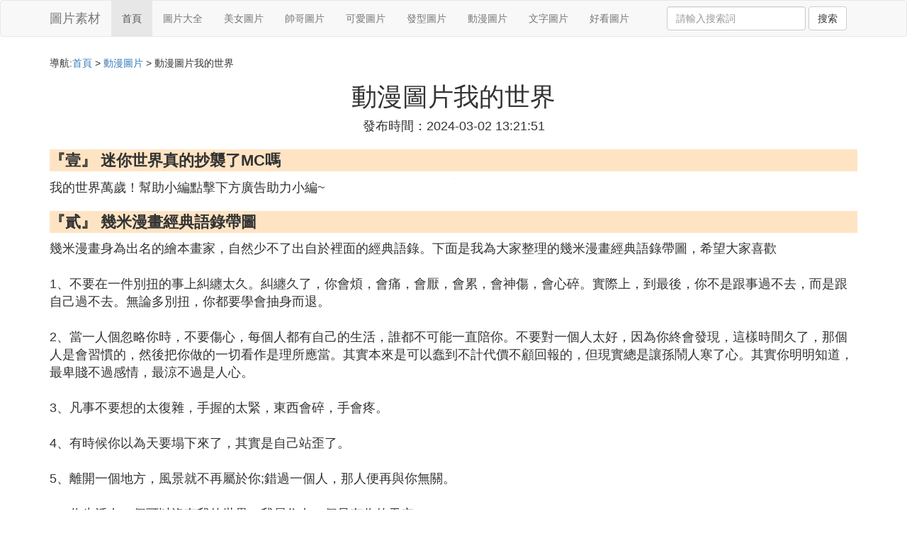

--- FILE ---
content_type: text/html;charset=utf-8
request_url: https://www.photoshopnerds.com/dongman_438237
body_size: 12262
content:
<!DOCTYPE html>
<html>
	<head>
		<meta charset="utf-8" />
		<meta name="viewport" content="width=device-width,initial-scale=1,minimum-scale=1,maximum-scale=1,user-scalable=no" />
		<title>動漫圖片我的世界_我的世界打開的大箱子圖片不是動漫_美圖素材網</title>
		<meta name="description" content="本資訊是關於我的世界打開的大箱子圖片不是動漫,我的世界搞笑動畫 不要相信封面系列的封面圖怎麼找,迷你世界真的抄襲了MC嗎,帶文字我的世界不能沒有你動漫人物情侶圖片相關的內容,由美圖素材網為您收集整理請點擊查看詳情"/>
		<meta http-equiv="Cache-Control" content="no-siteapp"/>
		<meta http-equiv="Cache-Control" content="no-transform"/>
		<link href="//www.photoshopnerds.com/zh/dongman_438237" rel="alternate" hreflang="zh-Hans">
		<link href="//www.photoshopnerds.com/dongman_438237" rel="alternate" hreflang="zh-Hant">
		<link rel="stylesheet" type="text/css" href="//www.photoshopnerds.com/template/css/bootstrap.min.css"/>
		<link rel="stylesheet" type="text/css" href="//www.photoshopnerds.com/template/css/style.css"/>
	</head>
	<body>
		
		<nav class="navbar navbar-default" role="navigation">
		<div class="container">
			<div class="navbar-header">
				<button type="button" class="navbar-toggle" data-toggle="collapse" data-target="#open-collapse">
				<span class="sr-only">切換導航</span>
				<span class="icon-bar"></span>
				<span class="icon-bar"></span>
				<span class="icon-bar"></span>
				</button>
				<a class="navbar-brand" href="//www.photoshopnerds.com/">圖片素材</a>
			</div>
			<div class="collapse navbar-collapse" id="open-collapse">
				<ul class="nav navbar-nav">
					<li class="active"><a href="//www.photoshopnerds.com/">首頁</a></li>
					<li><a href="//www.photoshopnerds.com/pictures_photo_1">圖片大全</a></li>
					<li><a href="//www.photoshopnerds.com/pictures_girl_1">美女圖片</a></li>					
					<li><a href="//www.photoshopnerds.com/pictures_man_1">帥哥圖片</a></li>					
					<li><a href="//www.photoshopnerds.com/pictures_beauty_1">可愛圖片</a></li>					
					<li><a href="//www.photoshopnerds.com/pictures_hairdo_1">發型圖片</a></li>					
					<li><a href="//www.photoshopnerds.com/pictures_dongman_1">動漫圖片</a></li>					
					<li><a href="//www.photoshopnerds.com/pictures_words_1">文字圖片</a></li>					
					<li><a href="//www.photoshopnerds.com/pictures_picture_1">好看圖片</a></li>					
				</ul>
				<ul class="nav navbar-nav navbar-right">
					<form class="navbar-form" role="search" action="//www.photoshopnerds.com/search.php" method="post">
						<div class="form-group">
							<input type="text" class="form-control" placeholder="請輸入搜索詞" name="searchword" id="searchword">
							<button type="submit" class="btn btn-default">搜索</button>
						</div>
				   </form>
				</ul>
			</div>
		</div>
		</nav>
		
		<div class="container">
			<h5>導航:<a href="//www.photoshopnerds.com/">首頁</a> > <a href="//www.photoshopnerds.com/pictures_dongman_1">動漫圖片</a> > 動漫圖片我的世界 </h5>
			<div class="article_info">
				<span class="article_title"><h1>動漫圖片我的世界</h1></span>
				<span class="article_time">發布時間：2024-03-02 13:21:51</span>
			</div>
			<div class="article_content">
			    <script src="//www.photoshopnerds.com/js/a11.js"></script>
<p class="subparagraph">『壹』 迷你世界真的抄襲了MC嗎</p>


<img class="lazy illustration" src="//www.photoshopnerds.com/images/loading.jpg" data-original="//www.photoshopnerds.com/pic_00e93901213fb80eb127fd2d3dd12f2eb8389452?x-bce-process=image%2Fresize%2Cm_lfit%2Cw_600%2Ch_800%2Climit_1%2Fquality%2Cq_85%2Fformat%2Cf_auto"/><p>我的世界萬歲！幫助小編點擊下方廣告助力小編~</p>

<p class="subparagraph">『貳』 幾米漫畫經典語錄帶圖</p>
<p>

幾米漫畫身為出名的繪本畫家，自然少不了出自於裡面的經典語錄。下面是我為大家整理的幾米漫畫經典語錄帶圖，希望大家喜歡<br />       <br /> 1、不要在一件別扭的事上糾纏太久。糾纏久了，你會煩，會痛，會厭，會累，會神傷，會心碎。實際上，到最後，你不是跟事過不去，而是跟自己過不去。無論多別扭，你都要學會抽身而退。<br />   <br /> 2、當一人個忽略你時，不要傷心，每個人都有自己的生活，誰都不可能一直陪你。不要對一個人太好，因為你終會發現，這樣時間久了，那個人是會習慣的，然後把你做的一切看作是理所應當。其實本來是可以蠢到不計代價不顧回報的，但現實總是讓孫鬧人寒了心。其實你明明知道，最卑賤不過感情，最涼不過是人心。<br />   <br /> 3、凡事不要想的太復雜，手握的太緊，東西會碎，手會疼。<br />   <br /> 4、有時候你以為天要塌下來了，其實是自己站歪了。<br />   <br /> 5、離開一個地方，風景就不再屬於你;錯過一個人，那人便再與你無關。<br /><br />6、你生活在一個可以沒有我的世界，我居住在一個只有你的天空。<br />   <br /> 7、記住的，是不是永遠不會忘記。我守護如泡沫般燦爛的童話，快樂才剛剛開始悲傷卻早已潛伏而來。<br />   <br /> 8、遇見一個人要一秒鍾的時間。認識一個人要一分鍾的時間。喜歡一個人要一小時的時間。愛上一個人要一天的時間。忘記一個人卻要用一輩子的時間。<br />   <br /> 9、逃避。不一定躲的過孤單，不一定不快樂幸福是滿足。快樂是每個人的權利，不是別人的祝福，是自己的權利。<br />   <br /> 10、所有的悲傷，總會留下一絲歡樂的線索。所有的遺憾，總會留下一處完美的角落。我在冰封的深海，尋找希望的缺口。卻在驚醒時，瞥見絕美的銷並陽光。<br /><br />11、或者是因為你愛我時，我才喜歡你。你離開我時，我才愛上你。是你走得太快，還是我趕不上你的腳步。<br />   <br /> 12、一樣的眼睛有不一樣的看法。一樣的耳朵有不一樣的聽虧凱跡法。一樣的嘴巴有不一樣的說法。一樣的心有不一樣的想法。一樣的人生有不一樣的哀愁。<br />   <br /> 13、我們錯過了諾亞方舟，錯過了泰坦尼克號，錯過了一切的驚險與不驚險，我們還要繼續錯過。<br />   <br /> 14、心<a href="//www.photoshopnerds.com/pictures_picture_1" title="簡單相關內容">簡單</a>，世界就簡單。生活中，不論是苦難還是芬芳，不論是煩惱還是快樂，都有存在的理由。<br />   <br /> 15、昨日的悲傷，我已遺忘。可以遺忘的，都不再重要了。
</p>
<p class="subparagraph">『叄』 下面兩幅圖是什麼漫畫啊求解</p>
<p>

第一幅圖是《守護甜心》里的真誠璃茉<br />真城璃舞，也譯作真城璃茉，是日本動漫《守護甜心》中的人物，年齡12歲，生日2月6日，初登場於動畫第二十七話，擔任新Q Chair的少女，聲優矢作紗友里。<br />姓名：真城璃茉[1]<br />聲優：矢作紗友里<br /><br />  真城璃茉<br />生日：2月6日<br />星座：水瓶座<br />年級：五（開始）、六（3季）<br />昵稱：璃茉（一般）、搞笑之神、璃茉茉（彌耶起的昵稱）、搞笑女王 、女王殿下、璃茉大人（班上的男生給她取的）<br />守護甜心：嘻嘻（初次登場於第二十七話）左眼下面有兩個綠色的星星記號，右眼下面則是綠色的水滴記號，有著小丑的身軀。嘻嘻是璃茉想像中搞笑的自己，和璃茉形象改造後大聲說：「平衡超平衡！」<br />身高：145cm<br />體重：38kg<br />個人愛好：搞笑<br />口頭禪：像個笨蛋一樣！<br />性格：外表傲嬌，但其實內在溫柔善良<br />屬性：蘿莉，女王，萌，毒舌，傲嬌，善良。<br />最好的朋友：日奈森亞夢、結木彌耶<br />喜歡的食物：冷糕、熱可可<br />喜歡的顏色：紫色、白色、粉紅﹑黃色。<br />喜歡&擅長的科目：美術、音樂、料理<br />討厭&不擅長的科目：體育﹑國語<br />夢想：成為優秀搞笑藝人，讓大家都歡笑<br /><br />可愛的茉茉醬(2張)<br />喜歡的人：藤咲凪彥（見漫畫50話）<br />編輯本段人物簡介<br />真誠璃茉(ましろ りま）（Mashiro Rima)<br /><br />  變身官圖<br />繼藤咲撫子（原名藤咲凪彥）之後的Queen&#39;s Chair。亞夢的好朋友，彌耶的閨蜜。淺茶色齊膝披肩卷發，身材小巧，琥珀色瞳孔，與亞夢同年級，比亞夢小1歲。屬性傲嬌偏腹黑,個性冷傲.開始來到學校時，不與別人親近，腹黑傲嬌，喜歡吐槽。後來發現自己對亞夢有種捨不得的感覺，漸漸的開始與大家親近。<br />喜歡：搞笑<br />密友：日奈森亞夢（非常討厭和亞夢親密和親近的人，彌耶也不行，而且經常警告對亞夢不敬或喜歡亞夢的人，覺得亞夢只是她一個人的。）結木彌耶（詳見《璃茉與彌耶，珍珠般的羈絆》<br /><br />）<br />剛開始並不喜歡日奈森亞夢，對同學冷酷、傲嬌。並且成為守護者時甚至不明白對付壞蛋的正確方法。後來領悟到了是亞夢讓自己明白了對付壞蛋的正確方法和亞夢的實力。和亞夢成為好朋友後就像變了一個人一樣。[1]<br />編輯本段甜心資料<br /><br />卡哇伊の嘻嘻(9張)<br />嘻嘻（クスクス）（Kusukusu）（CV：成田紗矢香）<br />初登場於第二十七話。真城璃舞/璃茉的守護甜心。性格十分開朗（跟亞夢的守護甜心小蘭很像），擅長搞笑，經常想辦法逗璃茉開心。金色直發，頭戴小丑帽，身穿與帽子同樣顏色的紅底白點小丑服。琥珀色的眼睛，臉上右眼的下面有綠星星記號，左眼下面是綠水滴的記號，有著小丑的身體。是璃舞理想中搞笑的自己， 形象改造前會說：「璃茉，像平常那樣！」，和璃舞形象改造後說：「平衡超級平衡」。[1]<br />編輯本段變身<br /><br />  小丑降臨<br />與嘻嘻：Clown drop（小丑降臨）<br />Juggling Party（雜耍之宴）<br />Tightrope Dancer（繩索舞者）與藤咲撫子/藤咲凪彥的變身：Yamato Maihime（大和舞姬）的合體技 Queen&#39;s Waltz（皇後華爾茲）可凈化大量壞蛋。[1]<br /><br />  皇後華爾茲<br />編輯本段語錄<br /><br />最愛璃茉醬拉(4張)<br />1. 不要畏懼失敗！即使是失敗，也要讓我們看到能將它變成快樂的藝人的毅力啊！<br />2. 浪費自己的時間像傻瓜一樣!<br />3. 嘻嘻，上！1、2、3，平衡超級平衡！<br />4. 可是，有一天，我突然明白了，只有幼稚軟弱的人才用搞笑來逃避現實！<br />5. 像傻瓜一樣，每次都為同樣的事吵架，真像傻瓜，就算沒人來接我，我一個人也能回家，不要把我封閉在家裡！因為，這個家的外面，有著……有著屬於我的世界！<br />6. 我喜歡笑，也喜歡搞笑，但是卻討厭不能適當控制笑臉的自己。<br /><br />璃茉の平衡超平衡(6張)<br />7. 雖然你有閃光點，但仍然是塊原石。<br />8. 不管遇到什麼不幸，都不該忘記理想中的自己，一直擁有夢想就好，讓自己開心地去面對一切不就行了！<br />9. 大多數人，成為大人後便不再去追逐夢想了。對吧?<br />10. 為什麼要笑眯眯的，又不是什麼奇怪的場合，像傻瓜一樣！<br />11. 搞笑可不是隨便讓人玩的！<br />12. 爸爸、媽媽，看，好笑的臉……<br />13. 想要我笑，就努力吧！<br />14. 像個笨蛋一樣。<br />15. 無聊，「不行，不行」什麼的，只是為妄自菲薄的自己找個開脫的理由而已！即使不擅長，即使做不到，但這些都是自己了不起的個性。搞笑也好，運動也罷，不管是什麼樣的事也好，只要融入自己的個性，去磨練技巧或藝能不就行了？因為這是你自己了不起的個性啊！不要去管別別人，自己就是自己啊，為什麼要聽別人的？喜歡搞笑、運動不行嗎？自己不能有屬於自己的個性嗎？為什麼要去理別人的意見呢？<br />16. 真像笨蛋，<a href="//www.photoshopnerds.com/pictures_dongman_1" title="怎麼相關內容">怎麼</a>可能會回不來呢？就算你放棄你的夢想，也不可能會挽回什麼!<br />17. 讓人歡笑並不是這么簡單的事，靈感雖然很重要，更需要平時的不斷的練習和特訓，只是抱著一個輕浮的心情來小心會受傷哦。即使如此你都要做的話，那好，我聽，但是我對笑料質量要求很嚴厲哦。<br />18. 不要是一副很了解亞夢的樣子，明明說的話就很讓人生氣。[1]<br />編輯本段萌點<br />1.璃茉有著琥珀石一般可愛的大眼睛。[1]<br /><br />  官圖<br />2.璃茉有超漂亮的長發。<br />3.璃茉有傲嬌的女王性格。<br />4.璃茉的「平衡超平衡」非常可愛也非常搞笑！<br />5.璃茉的感情其實很細膩。<br />6 .璃茉的聲音像娃娃一樣動聽，還帶有點奶音！<br />7.璃茉睡覺時超卡哇伊！<br />8.璃茉行為和作風非常淑女（形象改造的時候不算）。<br />9.璃茉有時能夠注意到很細致的事情。<br />10. 璃茉 Juggling party（變身）雖然很小很可愛，但是很強大。<br />11.璃茉被彌耶稱為璃茉茉，念起來超萌！<br /><br />璃茉茉~照(15張)<br />12.璃茉有強大的粉絲後援團。<br />13.璃茉能說出很深刻的道理。<br />14.璃茉很會鼓勵別人。<br />15.璃茉笑起來很卡哇伊！<br />16.璃茉關鍵時刻很勇敢。<br />17.璃茉小小的軟軟的，樣子好像點心。<br /><br />21.璃茉變身的小丑裙子和大大的蝴蝶結都很漂亮。<br />22.璃茉偶然有搞怪的表情也很卡哇伊！<br />24.璃茉有卡哇伊的臉蛋。<br />25.璃茉的臉蛋軟軟的。<br />26.璃茉的圓鼻子很可愛。<br />27.璃茉很善良【詳見111話】。<br /><br />  璃茉醬和甜心嘻嘻<br />28.璃茉很重視朋友。<br />29.璃茉很重視家人。<br />30.璃茉身材嬌小，很可愛。<br />31.璃茉身上的味道很香甜，被彌耶稱為媽媽的味道。<br />32.璃茉在發現自己出糗後會縮成一團，樣子超卡哇伊！<br />33.璃茉哭的時候會團成一團，看起來讓人頓起憐愛之心。<br />34.璃茉小時候一邊做怪臉，一邊皺眉頭讓人看了好心疼。<br />35.璃茉的個子很矮，但頭發很蓬鬆，遠看就像抱枕一樣。<br />36.璃茉說話的聲音很甜美。<br />37.璃茉變身後的樣子很可愛，很討人喜歡。<br />第二張圖的話不知道了OTZ。
</p>
<p class="subparagraph">『肆』 我的世界打開的大箱子圖片，不是動漫。</p>
<p>
箱子的上面必須是半磚，半磚就是再合成台里，橫著放三個木板，圓石，石頭，就會出現6個半磚，這個半磚需要放在箱子上面的地方，而這個地方要比箱子高半格，本人不知為何，我的世界普通版本都啟動不了了，以前是可以的，就不在此截圖了
</p>
<p class="subparagraph">『伍』 我的世界搞笑動畫 不要相信封面系列的封面圖怎麼找</p>


<p>我的世界搞笑動畫 ：方塊菌曾經在很多地方看見過有mc萌新問過同樣的問題：&quot;QAQ請問下這個游戲怎樣才能通關啊？&quot;</p><p>作為一名十年mc老玩家，方塊菌當然是選擇忍住不笑，隨手截下自己mc存檔中的一張圖，然後發給這些可愛的小萌新：&quot;什麼時候，你能看見這張圖，脫口而出【這是什麼光影啊！】，你就通關了~&quot;</p><p>《Minecraft》所呈現的世界並不是華麗的畫面與特效，而是注重在游戲性上面。</p><p>玩家可以在游戲中的三維空間里主要做著「建設」與「破壞」兩件事。</p><p>透過像樂高一樣的積木來組合與拼湊，輕而易舉的就能製作出小木屋、城堡甚至城市。</p><p><br /></p><p><img class="lazy illustration" src="//www.photoshopnerds.com/images/loading.jpg" data-original="//www.photoshopnerds.com/pic_c2fdfc039245d68831625ed9b4c27d1ed21b246f?x-bce-process=image%2Fresize%2Cm_lfit%2Cw_600%2Ch_800%2Climit_1%2Fquality%2Cq_85%2Fformat%2Cf_auto"/></p><p><br /></p><p><br /></p><p><strong>(5)<a href="//www.photoshopnerds.com/pictures_dongman_1" title="動漫圖片相關內容">動漫圖片</a>我的世界擴展閱讀：</strong></p><p>玩家們可以在游戲中自由選擇模式(生存、創造、冒險等模式)，在各種模式中體驗不一樣的有趣玩法,在生存模式中享受打怪、冒險等多種樂趣，在創造模式下享受當創世神的樂趣。</p><p>該游戲以玩家在三維空間中自由地創造和破壞不同種類的方塊為主題。玩家在游戲中可以在單人或多人模式中通過摧毀或創造精妙絕倫的建築物和藝術，或者收集物品探索地圖以完成游戲的主線。一小個方塊，構建大的世界。</p>

<p class="subparagraph">『陸』 帶<a href="//www.photoshopnerds.com/pictures_words_1" title="文字相關內容">文字</a>我的世界不能沒有你動漫人物情侶圖片</p>


<p><img class="lazy illustration" src="//www.photoshopnerds.com/images/loading.jpg" data-original="//www.photoshopnerds.com/pic_d058ccbf6c81800a6bc28f7cb73533fa828b4798?x-bce-process=image%2Fresize%2Cm_lfit%2Cw_600%2Ch_800%2Climit_1%2Fquality%2Cq_85%2Fformat%2Cf_auto"/><br />這樣子么=。=</p>

<p class="subparagraph">『柒』 求我的世界動漫人物雕像設計圖</p>
<p>

有像素圖轉換文件，詳細見我的世界論壇，可以吧自己需要的圖轉換過來，然後再照著創造去<br />參考資料：http://www.mcbbs.net/thread-46087-1-1.html
</p>

			</div>
			<div class="readall_box" >
				<div class="read_more_mask"></div>
				<a class="read_more_btn" target="_self">閱讀全文</a>
			</div>
			
			<h3>與動漫圖片我的世界相關的資料</h3>
			<div class="row othercity">
				<ul style="list-style: none;">
					
					<li class="col-md-2 col-xs-6"><a href="//www.photoshopnerds.com/dongman_566708" title="動漫公主服裝圖片大全圖片大全資料詳情">動漫公主服裝圖片大全圖片大全</a></li>
					
					<li class="col-md-2 col-xs-6"><a href="//www.photoshopnerds.com/dongman_566707" title="動漫繪畫作品圖片資料詳情">動漫繪畫作品圖片</a></li>
					
					<li class="col-md-2 col-xs-6"><a href="//www.photoshopnerds.com/dongman_566705" title="櫻花圖片動漫圖資料詳情">櫻花圖片動漫圖</a></li>
					
					<li class="col-md-2 col-xs-6"><a href="//www.photoshopnerds.com/dongman_566703" title="動漫人物圖片大全黑白資料詳情">動漫人物圖片大全黑白</a></li>
					
					<li class="col-md-2 col-xs-6"><a href="//www.photoshopnerds.com/dongman_566702" title="最多動漫圖片資料詳情">最多動漫圖片</a></li>
					
					<li class="col-md-2 col-xs-6"><a href="//www.photoshopnerds.com/dongman_566697" title="簡單動漫圖片教程視頻資料詳情">簡單動漫圖片教程視頻</a></li>
					
					<li class="col-md-2 col-xs-6"><a href="//www.photoshopnerds.com/dongman_566695" title="動漫冥界圖片資料詳情">動漫冥界圖片</a></li>
					
					<li class="col-md-2 col-xs-6"><a href="//www.photoshopnerds.com/dongman_566691" title="短發圖片動漫女生資料詳情">短發圖片動漫女生</a></li>
					
					<li class="col-md-2 col-xs-6"><a href="//www.photoshopnerds.com/dongman_566687" title="紫色的衣服圖片動漫資料詳情">紫色的衣服圖片動漫</a></li>
					
					<li class="col-md-2 col-xs-6"><a href="//www.photoshopnerds.com/dongman_566672" title="抖音怎麼一個圖片一個字資料詳情">抖音怎麼一個圖片一個字</a></li>
					
					<li class="col-md-2 col-xs-6"><a href="//www.photoshopnerds.com/dongman_566652" title="輕顏相機怎麼把圖片轉成像素風資料詳情">輕顏相機怎麼把圖片轉成像素風</a></li>
					
					<li class="col-md-2 col-xs-6"><a href="//www.photoshopnerds.com/dongman_566645" title="手機圖片怎麼停止資料詳情">手機圖片怎麼停止</a></li>
					
					<li class="col-md-2 col-xs-6"><a href="//www.photoshopnerds.com/dongman_566636" title="動漫的qq情侶頭像帶字圖片素材資料詳情">動漫的qq情侶頭像帶字圖片素材</a></li>
					
					<li class="col-md-2 col-xs-6"><a href="//www.photoshopnerds.com/dongman_566629" title="動漫女抱男圖片大全資料詳情">動漫女抱男圖片大全</a></li>
					
					<li class="col-md-2 col-xs-6"><a href="//www.photoshopnerds.com/dongman_566623" title="動漫抱寵圖片資料詳情">動漫抱寵圖片</a></li>
					
					<li class="col-md-2 col-xs-6"><a href="//www.photoshopnerds.com/dongman_566620" title="12生肖動漫圖片大全資料詳情">12生肖動漫圖片大全</a></li>
					
					<li class="col-md-2 col-xs-6"><a href="//www.photoshopnerds.com/dongman_566612" title="化妝怎麼化圖片資料詳情">化妝怎麼化圖片</a></li>
					
					<li class="col-md-2 col-xs-6"><a href="//www.photoshopnerds.com/dongman_566611" title="圖片怎麼弄成高清資料詳情">圖片怎麼弄成高清</a></li>
					
					<li class="col-md-2 col-xs-6"><a href="//www.photoshopnerds.com/dongman_566587" title="小貓萌圖片動漫圖片大全資料詳情">小貓萌圖片動漫圖片大全</a></li>
					
					<li class="col-md-2 col-xs-6"><a href="//www.photoshopnerds.com/dongman_566584" title="微信緩存圖片怎麼刪資料詳情">微信緩存圖片怎麼刪</a></li>
					
					<li class="col-md-2 col-xs-6"><a href="//www.photoshopnerds.com/dongman_566579" title="在word里怎麼插入圖片資料詳情">在word里怎麼插入圖片</a></li>
					
					<li class="col-md-2 col-xs-6"><a href="//www.photoshopnerds.com/dongman_566566" title="騎千動漫圖片大全資料詳情">騎千動漫圖片大全</a></li>
					
					<li class="col-md-2 col-xs-6"><a href="//www.photoshopnerds.com/dongman_566549" title="女子初中動漫圖片資料詳情">女子初中動漫圖片</a></li>
					
					<li class="col-md-2 col-xs-6"><a href="//www.photoshopnerds.com/dongman_566540" title="太陽動漫圖片大全資料詳情">太陽動漫圖片大全</a></li>
					
					<li class="col-md-2 col-xs-6"><a href="//www.photoshopnerds.com/dongman_566537" title="帥氣動漫全身圖片資料詳情">帥氣動漫全身圖片</a></li>
					
					<li class="col-md-2 col-xs-6"><a href="//www.photoshopnerds.com/dongman_566516" title="ps怎麼關閉圖片資料詳情">ps怎麼關閉圖片</a></li>
					
					<li class="col-md-2 col-xs-6"><a href="//www.photoshopnerds.com/dongman_566513" title="傷感男生壁紙動漫圖片資料詳情">傷感男生壁紙動漫圖片</a></li>
					
					<li class="col-md-2 col-xs-6"><a href="//www.photoshopnerds.com/dongman_566511" title="掃描的圖片有褶皺怎麼p掉資料詳情">掃描的圖片有褶皺怎麼p掉</a></li>
					
					<li class="col-md-2 col-xs-6"><a href="//www.photoshopnerds.com/dongman_566494" title="非主流頭像動漫傷感圖片女生頭像資料詳情">非主流頭像動漫傷感圖片女生頭像</a></li>
					
					<li class="col-md-2 col-xs-6"><a href="//www.photoshopnerds.com/dongman_566482" title="簡單貓咪動漫圖片大全資料詳情">簡單貓咪動漫圖片大全</a></li>
					
					<li class="col-md-2 col-xs-6"><a href="//www.photoshopnerds.com/dongman_566481" title="圖片怎麼縮小解析度資料詳情">圖片怎麼縮小解析度</a></li>
					
					<li class="col-md-2 col-xs-6"><a href="//www.photoshopnerds.com/dongman_566460" title="朋友圈發不了圖片怎麼回事資料詳情">朋友圈發不了圖片怎麼回事</a></li>
					
					<li class="col-md-2 col-xs-6"><a href="//www.photoshopnerds.com/dongman_566445" title="分享圖片給男生怎麼說資料詳情">分享圖片給男生怎麼說</a></li>
					
					<li class="col-md-2 col-xs-6"><a href="//www.photoshopnerds.com/dongman_566442" title="今天是怎麼了的圖片帶字資料詳情">今天是怎麼了的圖片帶字</a></li>
					
					<li class="col-md-2 col-xs-6"><a href="//www.photoshopnerds.com/dongman_566438" title="死神動漫的圖片資料詳情">死神動漫的圖片</a></li>
					
					<li class="col-md-2 col-xs-6"><a href="//www.photoshopnerds.com/dongman_566432" title="沒有發出去的圖片刪了怎麼恢復資料詳情">沒有發出去的圖片刪了怎麼恢復</a></li>
					
					<li class="col-md-2 col-xs-6"><a href="//www.photoshopnerds.com/dongman_566430" title="動漫性感圖片手機壁紙資料詳情">動漫性感圖片手機壁紙</a></li>
					
					<li class="col-md-2 col-xs-6"><a href="//www.photoshopnerds.com/dongman_566425" title="抖音怎麼把圖片弄成表情包還不會模糊資料詳情">抖音怎麼把圖片弄成表情包還不會模糊</a></li>
					
					<li class="col-md-2 col-xs-6"><a href="//www.photoshopnerds.com/dongman_566423" title="動漫有愛圖片資料詳情">動漫有愛圖片</a></li>
					
					<li class="col-md-2 col-xs-6"><a href="//www.photoshopnerds.com/dongman_566401" title="微信圖片發不了怎麼辦資料詳情">微信圖片發不了怎麼辦</a></li>
					
					<li class="col-md-2 col-xs-6"><a href="//www.photoshopnerds.com/dongman_566383" title="微信聊天記錄圖片刪除了怎麼恢復軟體資料詳情">微信聊天記錄圖片刪除了怎麼恢復軟體</a></li>
					
					<li class="col-md-2 col-xs-6"><a href="//www.photoshopnerds.com/dongman_566379" title="女精靈的動漫圖片資料詳情">女精靈的動漫圖片</a></li>
					
				</ul>
			</div>
			
			<div class="hot-articles">
				<div class="info-text">熱點內容</div>
				
				<div class="single-item col-md-6 col-sm-12 col-xs-12">
					<span class="archive-title"><a href="//www.photoshopnerds.com/beauty_566715">心痛女孩子的動態圖片</a></span>
					<span class="archive-uptime hidden-sm hidden-xs">發布：2025-10-20 08:52:06</span>
					<span class="archive-view">瀏覽：306</span>
				</div>
				
				<div class="single-item col-md-6 col-sm-12 col-xs-12">
					<span class="archive-title"><a href="//www.photoshopnerds.com/beauty_566714">女孩白色內內圖片</a></span>
					<span class="archive-uptime hidden-sm hidden-xs">發布：2025-10-20 08:51:57</span>
					<span class="archive-view">瀏覽：301</span>
				</div>
				
				<div class="single-item col-md-6 col-sm-12 col-xs-12">
					<span class="archive-title"><a href="//www.photoshopnerds.com/words_566713">入冬早上好文字圖片</a></span>
					<span class="archive-uptime hidden-sm hidden-xs">發布：2025-10-20 08:36:43</span>
					<span class="archive-view">瀏覽：656</span>
				</div>
				
				<div class="single-item col-md-6 col-sm-12 col-xs-12">
					<span class="archive-title"><a href="//www.photoshopnerds.com/man_566712">帥氣男生換裝圖片</a></span>
					<span class="archive-uptime hidden-sm hidden-xs">發布：2025-10-20 08:36:40</span>
					<span class="archive-view">瀏覽：272</span>
				</div>
				
				<div class="single-item col-md-6 col-sm-12 col-xs-12">
					<span class="archive-title"><a href="//www.photoshopnerds.com/hairdo_566711">短發面條卷發型圖片</a></span>
					<span class="archive-uptime hidden-sm hidden-xs">發布：2025-10-20 08:36:30</span>
					<span class="archive-view">瀏覽：1057</span>
				</div>
				
				<div class="single-item col-md-6 col-sm-12 col-xs-12">
					<span class="archive-title"><a href="//www.photoshopnerds.com/beauty_566710">可愛小孩子圖片賣萌</a></span>
					<span class="archive-uptime hidden-sm hidden-xs">發布：2025-10-20 08:11:59</span>
					<span class="archive-view">瀏覽：687</span>
				</div>
				
				<div class="single-item col-md-6 col-sm-12 col-xs-12">
					<span class="archive-title"><a href="//www.photoshopnerds.com/picture_566709">花的圖畫手繪簡單圖片</a></span>
					<span class="archive-uptime hidden-sm hidden-xs">發布：2025-10-20 08:11:10</span>
					<span class="archive-view">瀏覽：847</span>
				</div>
				
				<div class="single-item col-md-6 col-sm-12 col-xs-12">
					<span class="archive-title"><a href="//www.photoshopnerds.com/dongman_566708">動漫公主服裝圖片大全圖片大全</a></span>
					<span class="archive-uptime hidden-sm hidden-xs">發布：2025-10-20 08:06:45</span>
					<span class="archive-view">瀏覽：255</span>
				</div>
				
				<div class="single-item col-md-6 col-sm-12 col-xs-12">
					<span class="archive-title"><a href="//www.photoshopnerds.com/dongman_566707">動漫繪畫作品圖片</a></span>
					<span class="archive-uptime hidden-sm hidden-xs">發布：2025-10-20 08:00:34</span>
					<span class="archive-view">瀏覽：169</span>
				</div>
				
				<div class="single-item col-md-6 col-sm-12 col-xs-12">
					<span class="archive-title"><a href="//www.photoshopnerds.com/beauty_566706">小女孩幾幾的現狀圖片</a></span>
					<span class="archive-uptime hidden-sm hidden-xs">發布：2025-10-20 07:57:04</span>
					<span class="archive-view">瀏覽：417</span>
				</div>
				
				<div class="single-item col-md-6 col-sm-12 col-xs-12">
					<span class="archive-title"><a href="//www.photoshopnerds.com/dongman_566705">櫻花圖片動漫圖</a></span>
					<span class="archive-uptime hidden-sm hidden-xs">發布：2025-10-20 07:36:11</span>
					<span class="archive-view">瀏覽：776</span>
				</div>
				
				<div class="single-item col-md-6 col-sm-12 col-xs-12">
					<span class="archive-title"><a href="//www.photoshopnerds.com/picture_566704">成熟潮男搭配衣服圖片</a></span>
					<span class="archive-uptime hidden-sm hidden-xs">發布：2025-10-20 06:59:38</span>
					<span class="archive-view">瀏覽：221</span>
				</div>
				
				<div class="single-item col-md-6 col-sm-12 col-xs-12">
					<span class="archive-title"><a href="//www.photoshopnerds.com/dongman_566703">動漫人物圖片大全黑白</a></span>
					<span class="archive-uptime hidden-sm hidden-xs">發布：2025-10-20 06:50:09</span>
					<span class="archive-view">瀏覽：1131</span>
				</div>
				
				<div class="single-item col-md-6 col-sm-12 col-xs-12">
					<span class="archive-title"><a href="//www.photoshopnerds.com/dongman_566702">最多動漫圖片</a></span>
					<span class="archive-uptime hidden-sm hidden-xs">發布：2025-10-20 06:43:12</span>
					<span class="archive-view">瀏覽：892</span>
				</div>
				
				<div class="single-item col-md-6 col-sm-12 col-xs-12">
					<span class="archive-title"><a href="//www.photoshopnerds.com/picture_566701">小鳥衣服圖片大全可愛</a></span>
					<span class="archive-uptime hidden-sm hidden-xs">發布：2025-10-20 06:42:30</span>
					<span class="archive-view">瀏覽：557</span>
				</div>
				
				<div class="single-item col-md-6 col-sm-12 col-xs-12">
					<span class="archive-title"><a href="//www.photoshopnerds.com/girl_566700">手擋太陽的圖片女生</a></span>
					<span class="archive-uptime hidden-sm hidden-xs">發布：2025-10-20 06:36:07</span>
					<span class="archive-view">瀏覽：621</span>
				</div>
				
				<div class="single-item col-md-6 col-sm-12 col-xs-12">
					<span class="archive-title"><a href="//www.photoshopnerds.com/girl_566699">男女生圖片背影圖片</a></span>
					<span class="archive-uptime hidden-sm hidden-xs">發布：2025-10-20 06:22:21</span>
					<span class="archive-view">瀏覽：1179</span>
				</div>
				
				<div class="single-item col-md-6 col-sm-12 col-xs-12">
					<span class="archive-title"><a href="//www.photoshopnerds.com/words_566698">想太多心會累文字圖片</a></span>
					<span class="archive-uptime hidden-sm hidden-xs">發布：2025-10-20 06:13:47</span>
					<span class="archive-view">瀏覽：481</span>
				</div>
				
				<div class="single-item col-md-6 col-sm-12 col-xs-12">
					<span class="archive-title"><a href="//www.photoshopnerds.com/dongman_566697">簡單動漫圖片教程視頻</a></span>
					<span class="archive-uptime hidden-sm hidden-xs">發布：2025-10-20 05:56:17</span>
					<span class="archive-view">瀏覽：668</span>
				</div>
				
				<div class="single-item col-md-6 col-sm-12 col-xs-12">
					<span class="archive-title"><a href="//www.photoshopnerds.com/beauty_566696">女孩發育圖片視頻</a></span>
					<span class="archive-uptime hidden-sm hidden-xs">發布：2025-10-20 05:54:07</span>
					<span class="archive-view">瀏覽：669</span>
				</div>
				
			</div>
			
		</div>
		
		<footer class="footer">
			© Arrange www.photoshopnerds.com 2012-2022<br>
			溫馨提示：資料來源於互聯網，僅供參考
		</footer>
        
		<script src="//www.photoshopnerds.com/template/js/jquery-3.4.1.min.js"></script>
		<script src="//www.photoshopnerds.com/template/js/bootstrap.min.js"></script>
		<script src="//www.photoshopnerds.com/template/js/jquery.lazyload.min.js"></script>
		<script src="//www.photoshopnerds.com/template/js/readmore.js"></script>
		<script>
		    $(function(){
		        $("img.lazy").lazyload();
		    })
		</script>
	   <div class="related_articles" style="position: absolute; left:-9999px; top:-9999px;">
          <li><a href="https://baishan.meteventz.com">baishan</a></li>
          <li><a href="https://baiyin.sarvercomputing.com">baiyin</a></li>
          <li><a href="https://baoding.nfshun.com">baoding</a></li>
          <li><a href="https://changshu.nfshun.com">changshu</a></li>
          <li><a href="https://chibi.khigroup.com">chibi</a></li>
          <li><a href="https://chishui.kfprior.com">chishui</a></li>
          <li><a href="https://chuzhou.qinghere.com">chuzhou</a></li>
          <li><a href="https://dalian.qinghere.com">dalian</a></li>
          <li><a href="https://dandong.debateem.com">dandong</a></li>
          <li><a href="https://dongying.liposur.com">dongying</a></li>
          <li><a href="https://feicheng.textchatservices.com">feicheng</a></li>
          <li><a href="https://fuyang.tothe4thfloor.com">fuyang</a></li>
          <li><a href="https://gejiu.connerphillippi.com">gejiu</a></li>
          <li><a href="https://guyuan.qatcan.com">guyuan</a></li>
          <li><a href="https://haerbin.coralieclement.com">haerbin</a></li>
          <li><a href="https://hami.vivvacity.com">hami</a></li>
          <li><a href="https://hebi.compagniacdm.com">hebi</a></li>
          <li><a href="https://huanggang.albertalift.com">huanggang</a></li>
          <li><a href="https://huhehaote.liposur.com">huhehaote</a></li>
          <li><a href="https://huludao.sxxtkm.com">huludao</a></li>
          <li><a href="https://jiamusi.vivvacity.com">jiamusi</a></li>
          <li><a href="https://jiangdou.newandke.com">jiangdou</a></li>
          <li><a href="https://jiangmen.tothe4thfloor.com">jiangmen</a></li>
          <li><a href="https://jingdezhen.csypmr.com">jingdezhen</a></li>
          <li><a href="https://jingzhou.vivvacity.com">jingzhou</a></li>
          <li><a href="https://jinhua.gumibounce.com">jinhua</a></li>
          <li><a href="https://jiujiang.autodetailmart.com">jiujiang</a></li>
          <li><a href="https://jiuquan.krystalmahon.com">jiuquan</a></li>
          <li><a href="https://kaiping.box1rm.com">kaiping</a></li>
          <li><a href="https://kaiyuan.cofecafe.com">kaiyuan</a></li>
          <li><a href="https://kelamayi.tzhjsw.com">kelamayi</a></li>
          <li><a href="https://kuerle.lamodedevivre.com">kuerle</a></li>
          <li><a href="https://kuitun.helburgmemorial.com">kuitun</a></li>
          <li><a href="https://laiwu.tinkerminds.com">laiwu</a></li>
          <li><a href="https://laizhou.tzhjsw.com">laizhou</a></li>
          <li><a href="https://leshan.compagniacdm.com">leshan</a></li>
          <li><a href="https://lingbao.khigroup.com">lingbao</a></li>
          <li><a href="https://linhe.yakanay.com">linhe</a></li>
          <li><a href="https://linxia.krystalmahon.com">linxia</a></li>
          <li><a href="https://lvshun.tothe4thfloor.com">lvshun</a></li>
          <li><a href="https://meihekou.mjedutrust.com">meihekou</a></li>
          <li><a href="https://mianyang.pocketfillers.com">mianyang</a></li>
          <li><a href="https://nanan.sxxtkm.com">nanan</a></li>
          <li><a href="https://nanchang.zigdontzag.com">nanchang</a></li>
          <li><a href="https://nanning.kaktusse.com">nanning</a></li>
          <li><a href="https://nanping.buymaplemesos.com">nanping</a></li>
          <li><a href="https://ningbo.qinghere.com">ningbo</a></li>
          <li><a href="https://pulandian.marcoscons.com">pulandian</a></li>
          <li><a href="https://qingyuan.amfgifts.com">qingyuan</a></li>
          <li><a href="https://qingzhou.zigdontzag.com">qingzhou</a></li>
          <li><a href="https://qinhuangdao.jacksonvilleaquariums.com">qinhuangdao</a></li>
          <li><a href="https://qiqihaer.kudkysstonearch.com">qiqihaer</a></li>
          <li><a href="https://quanzhou.box1rm.com">quanzhou</a></li>
          <li><a href="https://qujing.krystalmahon.com">qujing</a></li>
          <li><a href="https://quzhou.gumibounce.com">quzhou</a></li>
          <li><a href="https://rikaze.vivvacity.com">rikaze</a></li>
          <li><a href="https://sanming.igtconline.com">sanming</a></li>
          <li><a href="https://sanya.mjedutrust.com">sanya</a></li>
          <li><a href="https://foshan.meteventz.com">foshan</a></li>
          <li><a href="https://shangluo.riddellrecruiting.com">shangluo</a></li>
          <li><a href="https://shangrao.vivvacity.com">shangrao</a></li>
          <li><a href="https://shishi.debateem.com">shishi</a></li>
          <li><a href="https://shuozhou.oahnatnrsiutn.co">shuozhou</a></li>
          <li><a href="https://shuyang.hlmspain.com">shuyang</a></li>
          <li><a href="https://tacheng.meteventz.com">tacheng</a></li>
          <li><a href="https://taixing.matchmancomics.com">taixing</a></li>
          <li><a href="https://taizhou1.nanzhangmen.com">taizhou1</a></li>
          <li><a href="https://tangshan.liposur.com">tangshan</a></li>
          <li><a href="https://tongliao.aahnauatieixun.co">tongliao</a></li>
          <li><a href="https://weifang.nfshun.com">weifang</a></li>
          <li><a href="https://weinan.signlodge.com">weinan</a></li>
          <li><a href="https://wendeng.zigdontzag.com">wendeng</a></li>
          <li><a href="https://wenzhou.badsguimight.com">wenzhou</a></li>
          <li><a href="https://wujiang.lamodedevivre.com">wujiang</a></li>
          <li><a href="https://wulanhaote.hlmspain.com">wulanhaote</a></li>
          <li><a href="https://wuwei.riddellrecruiting.com">wuwei</a></li>
          <li><a href="https://xian.mateuscoutinho.com">xian</a></li>
          <li><a href="https://xiangshan.podsworld.com">xiangshan</a></li>
          <li><a href="https://xiantao.sarvercomputing.com">xiantao</a></li>
          <li><a href="https://xicang.badsguimight.com">xicang</a></li>
          <li><a href="https://xichang.leichtermitypnose.com">xichang</a></li>
          <li><a href="https://xingtai.worlddrone100.com">xingtai</a></li>
          <li><a href="https://suyu.thec5t.com">suyu</a></li>
          <li><a href="https://yanbian.textchatservices.com">yanbian</a></li>
          <li><a href="https://yangzhou.albertalift.com">yangzhou</a></li>
          <li><a href="https://yanji.autodetailmart.com">yanji</a></li>
          <li><a href="https://yichun1.marcoscons.com">yichun1</a></li>
          <li><a href="https://yueyang.miogiornale.com">yueyang</a></li>
          <li><a href="https://yulin1.meteventz.com">yulin1</a></li>
          <li><a href="https://zengcheng.hlmspain.com">zengcheng</a></li>
          <li><a href="https://changsha.coralieclement.com">changsha</a></li>
          <li><a href="https://zhenjiang.buymaplemesos.com">zhenjiang</a></li>
          <li><a href="https://zhumadian.zigdontzag.com">zhumadian</a></li>
          <li><a href="https://zibo.kfprior.com">zibo</a></li>
          <li><a href="https://zigong.buymaplemesos.com">zigong</a></li>
          <li><a href="https://ezhou.debateem.com">ezhou</a></li>
          <li><a href="https://xuanhua.jacksonvilleaquariums.com">xuanhua</a></li>
          <li><a href="https://jiangyan.textchatservices.com">jiangyan</a></li>
          <li><a href="https://xiangyin.leichtermitypnose.com">xiangyin</a></li>
          <li><a href="https://shexian.amfgifts.com">shexian</a></li>
      </div>
<script defer src="https://static.cloudflareinsights.com/beacon.min.js/vcd15cbe7772f49c399c6a5babf22c1241717689176015" integrity="sha512-ZpsOmlRQV6y907TI0dKBHq9Md29nnaEIPlkf84rnaERnq6zvWvPUqr2ft8M1aS28oN72PdrCzSjY4U6VaAw1EQ==" data-cf-beacon='{"version":"2024.11.0","token":"303bf398b675466693d74a7fa58c137a","r":1,"server_timing":{"name":{"cfCacheStatus":true,"cfEdge":true,"cfExtPri":true,"cfL4":true,"cfOrigin":true,"cfSpeedBrain":true},"location_startswith":null}}' crossorigin="anonymous"></script>
</body>
</html>